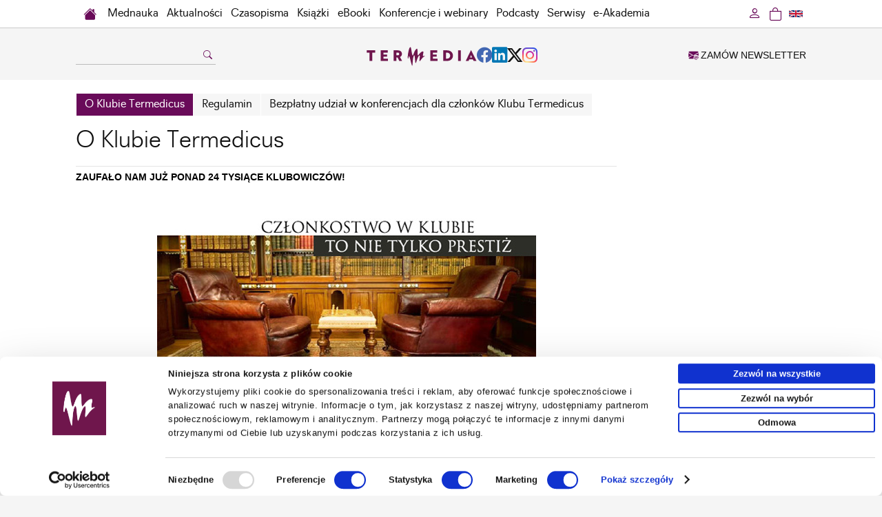

--- FILE ---
content_type: text/html; charset=UTF-8
request_url: https://www.termedia.pl/,5790.html
body_size: 7727
content:
<!DOCTYPE html PUBLIC "-//W3C//DTD XHTML 1.0 Transitional//EN""http://www.w3.org/TR/xhtml1/DTD/xhtml1-transitional.dtd">
<html xmlns="http://www.w3.org/1999/xhtml" xml:lang="pl" lang="pl">
<head>
    <meta http-equiv="content-type" content="text/html; charset=utf-8"/>
<meta name="viewport" content="width=device-width, initial-scale=1.0">
    			<meta name="robots" content="all,index,follow" />
	
   <link rel="shortcut icon" href="/g/n/favicon.ico" type="image/x-icon"/>
   <meta name="application-name" content="Termedia.pl"/>
<link rel="stylesheet" type="text/css" href="/css/termedia.min.css?v=1747212138"/>
<link rel="stylesheet" href="https://cdn.jsdelivr.net/npm/bootstrap-icons@1.11.3/font/bootstrap-icons.min.css">
<script type="text/javascript" language="JavaScript" src="/build/js/web/common.min.js?v=1766498852"></script>
<script type="text/javascript" language="JavaScript" src="/js/jquery-1-6-4-min.js?v=v1"></script>
<script type="text/javascript" language="JavaScript" src="/js/jquery.easing-1.3.pack.js?v=v1"></script>
<script type="text/javascript" language="JavaScript" src="/js/jquery.scrollTo-min.js?v=v1"></script>
<script type="text/javascript" language="JavaScript" src="/js/jquery-dateFormat.min.js?v=v1"></script>
<link rel="manifest" href="/manifest.json">
    <style>
    :root {
        --portal-color-primary: #690B59;
        --portal-color-secondary: #690B59;
    }
</style>
                <meta name="description" content=""/>
        <meta property="og:url" content="https://www.termedia.pl/,5790.html"/>
    <meta property="og:type" content="article"/>
    <meta property="og:description" content=""/>

            <meta name="twitter:card" content="summary"/>
    
            <meta name="twitter:site" content="@TermediaPL"/>
        <meta name="twitter:title" content="O Klubie Termedicus"/>
    <meta name="twitter:description" content=""/>
    
    <title>O Klubie Termedicus -  – Termedia</title>
    <meta property="og:title" content="O Klubie Termedicus"/>
    
    <script type="application/ld+json">

{
	"@context": "http://schema.org",
	"@type": "Article",
	"headline": "O Klubie Termedicus",
	"description": "",
	"datePublished": "",
  	"dateModified": "",
	"mainEntityOfPage": {
    	"@type": "WebPage",
    	"@id": "https://www.termedia.pl/,5790.html"
	},
		"author": {
    	"@type": "Person",
   		"name": ""
  	},
	"publisher": {
		"@type": "Organization",
     	"name": "Termedia",
		"logo": {
        	"@type": "ImageObject",
        	"url": "https://www.termedia.pl/g/n/logo.png"
     	}
  	}
}

</script>
        <!-- Google Tag Manager -->
    <script>
        
        (function (w, d, s, l, i) {
            w[l] = w[l] || [];
            w[l].push({
                'gtm.start':
                    new Date().getTime(), event: 'gtm.js'
            });
            var f = d.getElementsByTagName(s)[0],
                j = d.createElement(s), dl = l != 'dataLayer' ? '&l=' + l : '';
            j.async = true;
            j.src =
                'https://www.termedia.pl/analytics/gtm.js?id=' + i + dl;
            f.parentNode.insertBefore(j, f);
        })(window, document, 'script', 'dataLayer', 'GTM-NQDMLBP');
        
    </script>
    <!-- Google tag (gtag.js) -->
    <script async src="https://www.googletagmanager.com/gtag/js?id=G-ECPN3SEBQJ"></script>
    <script>
        
        window.dataLayer = window.dataLayer || [];

        function gtag() {
            dataLayer.push(arguments);
        }

        gtag('js', new Date());
        
                
        gtag('config', 'G-ECPN3SEBQJ');
        
            </script>
        <!-- End Google Tag Manager -->
    
                                                                                                                
</head>
<body id="page-5790">

   <!-- Google Tag Manager (noscript) -->
   <noscript><iframe src="https://www.googletagmanager.com/ns.html?id=GTM-NQDMLBP"
                     height="0" width="0" style="display:none;visibility:hidden"></iframe></noscript>
   <!-- End Google Tag Manager (noscript) -->

   <div id="menuWrapper">
      <div class="menu" id="menuId">
         <div class="mainDiv">
            <div class="folds">
               <div class="foldL"
                    id="menuFoldHome"><a
                          class="foldHome" href="/"></a></div>
                                   <div class="foldL" id="menuFoldHomeIco">
                      <a href="https://www.termedia.pl"><span class="foldHomeIco"><i
                                    class="bi bi-house-fill"></i></span></a>
                   </div>
                               <div class="foldL" id="menuFoldSearch">
                  <a class="foldSearch" href="#" onclick="showFoldSearchForm(); return false;"><i
                             class="bi bi-search"></i>
                  </a>
                  <div id="foldSearchForm">
                     <form action="/Szukaj" name="searchForm2" method="get">
                        <input class="foldSearchInput" id="foldSearchInput" type="text" name="s" value=""/>
                                              </form>
                  </div>
               </div>

               <label for="mobileMenuDrop" class="mobileMenuToggle" id="mobileMenuHam" onclick="actOnMenu(this)">
                  <div class="mobileMenuBar1"></div>
                  <div class="mobileMenuBar2"></div>
                  <div class="mobileMenuBar3"></div>
               </label>
               <script>function actOnMenu(x) {
                       x.classList.toggle("change");
                   } </script>
               <input type="checkbox" id="mobileMenuDrop" autocomplete="off"/>

               <div class="wholeMenu foldL">

                                     <div class="foldL" id="menuItemMobileOnly">
                     <a href="/Promocje-fotorelacje" target="_self" class="foldNormal">Promocje</a>
                  </div>
                                                                    <div class="foldL"><a href="/mednauka" target="_self"                                     class="foldNormal">Mednauka</a></div>
                                                                                           <div class="foldL"><a href="/Aktualnosci" target="_self"                                     class="foldNormal">Aktualności</a></div>
                                                                                           <div class="foldL" onmouseover="$('#headerMagsId').show(); "
                               onmouseout="$('#headerMagsId').hide();" id="czasopismaMenuWide">
                             <a href="/Czasopisma" target="_self" class="foldNormal"
                                                                                            id="czasopismaMenu">Czasopisma</a>

                             <label for="mobileMenuDrop2" class="mobileMenuToggle2">Czasopisma</label>
                             <input type="checkbox" id="mobileMenuDrop2" autocomplete="off"/><!--new-->

                             <div id="headerMagsId">
                                <a href="/Czasopisma" class="catLink" id="mobileAllMag">Wszystkie czasopisma</a>
                                <!--new-->
                                                                     <a href="/Czasopismo/Postepy_Dermatologii_i_Alergologii-7"
                                       class="catLink">Advances in Dermatology and Allergology/Postępy Dermatologii i Alergologii</a>
                                                                     <a href="/Czasopismo/Postepy_w_Kardiologii_Interwencyjnej-35"
                                       class="catLink">Advances in Interventional Cardiology/Postępy w Kardiologii Interwencyjnej</a>
                                                                     <a href="/Czasopismo/Anaesthesiology_Intensive_Therapy-118"
                                       class="catLink">Anaesthesiology Intensive Therapy</a>
                                                                     <a href="/Czasopismo/Archives_of_Medical_Science-19"
                                       class="catLink">Archives of Medical Science</a>
                                                                     <a href="/Czasopismo/Biology_of_Sport-78"
                                       class="catLink">Biology of Sport</a>
                                                                     <a href="/Czasopismo/Central_European_Journal_of_nbsp_Immunology-10"
                                       class="catLink">Central European Journal of&nbsp;Immunology</a>
                                                                     <a href="/Czasopismo/Folia_Neuropathologica-20"
                                       class="catLink">Folia Neuropathologica</a>
                                                                     <a href="/Czasopismo/Forum_Ortodontyczne-143"
                                       class="catLink">Forum Ortodontyczne / Orthodontic Forum</a>
                                                                     <a href="/Czasopismo/Journal_of_Contemporary_Brachytherapy-54"
                                       class="catLink">Journal of Contemporary Brachytherapy</a>
                                                                     <a href="/Czasopismo/Pediatric_Endocrinology_Diabetes_and_Metabolism-138"
                                       class="catLink">Pediatric Endocrinology Diabetes and Metabolism</a>
                                                                     <a href="/Czasopismo/Pielegniarstwo_Chirurgiczne_i_Angiologiczne-50"
                                       class="catLink">Pielęgniarstwo Chirurgiczne i Angiologiczne/Surgical and Vascular Nursing</a>
                                                                     <a href="/Czasopismo/Polish_Journal_of_Pathology-55"
                                       class="catLink">Polish Journal of Pathology</a>
                                                                     <a href="/Czasopismo/Prenatal_Cardiology-146"
                                       class="catLink">Prenatal Cardiology</a>
                                                              </div>
                          </div>
                                                                                           <div class="foldL"><a href="/Ksiazki" target="_self"                                     class="foldNormal">Książki</a></div>
                                                                                           <div class="foldL"><a href="/eBooki" target="_self"                                     class="foldNormal">eBooki</a></div>
                                                                                           <div class="foldL"><a href="/wydarzenia" target="_self"                                     class="foldNormal">Konferencje i webinary</a></div>
                                                                                           <div class="foldL"><a href="/podcasty" target="_self"                                     class="foldNormal">Podcasty</a></div>
                                                                                           <div class="foldL" onmouseover="showCategoriesMenu(); "
                               onmouseout="hideCategoriesMenu();">
                             <a href="#" class="foldNormal" id="serwisyMenu">Serwisy</a>

                             <label for="mobileMenuDrop3" class="mobileMenuToggle3">Serwisy</label>
                             <input type="checkbox" id="mobileMenuDrop3" autocomplete="off"/>

                             <div id="headerCategoriesId">
                                                                     <a href="/etmt"
                                       class="catLink">KONGRES TOP MEDICAL TRENDS</a>
                                                                     <a href="/mz"
                                       class="catLink">Menedżer&nbsp;Zdrowia</a>
                                                                     <a href="/poz"
                                       class="catLink">Lekarz&nbsp;POZ</a>
                                                                     <a href="/choroby-rzadkie"
                                       class="catLink">Choroby rzadkie</a>
                                                                     <a href="/dermatologia"
                                       class="catLink">Dermatologia</a>
                                                                     <a href="/diabetologia"
                                       class="catLink">Diabetologia</a>
                                                                     <a href="/onkologia"
                                       class="catLink">Onkologia</a>
                                                                     <a href="/neurologia"
                                       class="catLink">Neurologia</a>
                                                                     <a href="/reumatologia"
                                       class="catLink">Reumatologia</a>
                                                                     <a href="/gastroenterologia"
                                       class="catLink">Gastroenterologia</a>
                                                                     <a href="/pulmonologia"
                                       class="catLink">Pulmonologia</a>
                                                                     <a href="/ginekologia"
                                       class="catLink">Ginekologia</a>
                                                                     <a href="/kurier-medyczny"
                                       class="catLink">Kurier Medyczny</a>
                                                                     <a href="/zalecenia"
                                       class="catLink">Zalecenia i rekomendacje</a>
                                                                     <a href="/eplr"
                                       class="catLink">e-Praktyka Leczenia Ran</a>
                                                                     <a href="/wartowiedziec"
                                       class="catLink">Warto&nbsp;wiedzieć</a>
                                                              </div>
                          </div>
                                                                                           <div class="foldL" onmouseover="showAcademyMenu();"
                               onmouseout="hideAcademyMenu();">
                             <a href="#" class="foldNormal" id="academyMenu">e-Akademia</a>

                             <label for="mobileMenuDrop5" class="mobileMenuToggle3">e-Akademia</label>
                             <input type="checkbox" id="mobileMenuDrop5" autocomplete="off"/>

                             <div id="academyMenuId">
                                                                     <a href="/akademiazaburzenmikrobioty"
                                       class="catLink">e-Akademia Zaburzeń Mikrobioty</a>
                                                                     <a href="/akademiapochp"
                                       class="catLink">e-Akademia POChP</a>
                                                                     <a href="/akademiachorobnaczyn"
                                       class="catLink">e-Akademia Chorób Naczyń</a>
                                                                     <a href="/akademia-glp-1"
                                       class="catLink">Akademia&nbsp;GLP-1</a>
                                                                                               </div>
                          </div>
                                                            <div class="foldL" id="menuItemMobileOnly"><a href="/Newsletter" target="_self"
                                                                class="foldNormal">Zamów newsletter</a></div>
                                         <div class="foldL" id="menuItemMobileOnly"><span
                                 onclick="window.location='https://www.termedia.pl/Zaloguj_sie?r=%2F%2C5790.html'"
                                 class="foldNormal">Zaloguj się</span></div>
                                  </div>
                               <div class="foldR">
                  <a class="foldLang"
                     href="/en"
                  ><img src="/g/flags/gb-nir.svg" alt="en"/>
                  </a>
               </div>
                               <div class="foldR">
                                                                               <a class="btnCart" href="https://www.termedia.pl/Koszyk"><span
                             class="foldCart"><i class="bi bi-bag"></i></span>
                     <span id="countCart" style="display: none" class="countCart">0</span>
                  </a>
               </div>
               <div class="foldR" id="loginFoldR"
                    onmouseover="showUserMenu();"
                    onmouseout="hideUserMenu();"
               >
                                         <a href='https://www.termedia.pl/Zaloguj_sie?r=%2F%2C5790.html'
                         rel="nofollow" class="foldNormal btnLogin">
                         <i class="bi bi-person"></i>
                      </a>
                      <div id="headerUserId">
                         <a href='https://www.termedia.pl/Zaloguj_sie?r=%2F%2C5790.html'
                            class="catLink"><i class="bi bi-box-arrow-in-left"></i> Zaloguj się</a>
                      </div>
                                  </div>
               <div class="clearAll">&nbsp;</div>
            </div>
         </div>
      </div>
   </div>
   <script>
       
       jQuery("document").ready(function ($) {
           $('#menuWrapper').css("height", $('#menuWrapper').outerHeight());
           var nav = $('#menuId');
           nav.addClass("menuFixed");
           if ($(this).scrollTop() > 80) {
               $('#menuFoldHome').show();
               $('#menuFoldSearch').show();
           }


           $(window).scroll(function () {

               if ($(this).scrollTop() > 80) {
                   if ($('#menuFoldHomeAlwaysVisible').is(':visible')) {
                       $('#menuFoldSearch').show({
                           duration: 100,
                           easing: 'linear',
                           complete: function () {
                               $('#menuFoldCategory').show({
                                   duration: 260,
                                   easing: 'linear'
                               });
                           }
                       });
                   } else {
                       $('#menuFoldHomeIco').hide({
                           duration: 200,
                           easing: 'linear',
                           complete: function () {
                               $('#menuFoldHome').show({
                                   duration: 200,
                                   easing: 'linear',
                                   complete: function () {
                                       $('#menuFoldSearch').show({
                                           duration: 100,
                                           easing: 'linear'
                                       });
                                   }
                               });
                           }
                       });
                   }
               } else {
                   if ($('#menuFoldHomeAlwaysVisible').is(':visible')) {
                       $('#menuFoldCategory').hide({
                           duration: 260,
                           easing: 'linear',
                           complete: function () {
                               $('#menuFoldSearch').hide({
                                   duration: 100,
                                   easing: 'linear'
                               });
                           }
                       });
                   } else {
                       $('#menuFoldSearch').hide({
                           duration: 100,
                           easing: 'linear',
                           complete: function () {
                               $('#menuFoldHome').hide({
                                   duration: 200,
                                   easing: 'linear',
                                   complete: function () {
                                       $('#menuFoldHomeIco').show({
                                           duration: 200,
                                           easing: 'linear'
                                       });
                                   }
                               });
                           }
                       });
                   }
               }

               $('#foldSearchForm').fadeOut(300);
           });

       });

       function showFoldSearchForm() {
           $('#foldSearchForm').toggle();
           document.getElementById('foldSearchInput').focus();
       }

       function showCategoriesMenu() {
           $('#headerCategoriesId').show();
       }

       function showUserMenu() {
           $('#headerUserId').show();
       }

       function hideUserMenu() {
           $('#headerUserId').hide();
       }

       function hideCategoriesMenu() {
           $('#headerCategoriesId').hide();
       }

       function showAcademyMenu() {
           $('#academyMenuId').show();
       }

       function hideAcademyMenu() {
           $('#academyMenuId').hide();
       }

       
   </script>
                                   <div class="mainDiv">
          <div class="headMainPad">
             <div class="headLeft">
                                     <form action="/Szukaj" name="searchForm" method="get">
                       <div>
                          <input class="searchInput" type="text" name="s" value=""/>
                          <a href="#" onclick="document.searchForm.submit();return false;">
                             <i class="bi bi-search"></i>
                          </a>
                       </div>

                       <input type="hidden" name="type" value="all">
                                            </form>
                              </div>

             <div class="headCenter">
                                     <div class="headLogo">
                       <a href="/"><img src="/g/logo/TERMEDIA-logo-0.svg" alt="Termedia.pl"/></a>
                    </div>
                    <div class="headSocial socialLinks">
                       <a href="https://www.facebook.com/Termedia"
                          target="_blank"
                          class="facebook-share"><i class="bi bi-facebook bi-2x"></i></a>
                       <a href="https://www.linkedin.com/company/termedia"
                          target="_blank"
                          class="linkedin-share"><i class="bi bi-linkedin bi-2x"></i></a>
                       <a href="https://twitter.com/TermediaPL"
                          target="_blank"
                          class="x-share"><i class="bi bi-twitter-x bi-2x"></i></a>
                       <a href="https://www.instagram.com/termedia.pl/"
                          target="_blank"
                          class="instagram-share">
                          <i class="bi bi-instagram bi-2x"></i></a>
                    </div>
                              </div>

             <div class="headRight">
                <a href="/Newsletter" class="orderNewsletter">
                   <i class="bi bi-envelope-at-fill"></i> ZAMÓW NEWSLETTER</a>
             </div>
          </div>
       </div>
    
<div class="mainContent">
   <div class="mainDiv">
                                      <a href="/O-Klubie-Termedicus,5790.html"                    class="menuTabRowC">O Klubie Termedicus</a>
                <div style="padding-left:12px">
                                                                                                        </div>
                        <a href="/Regulamin,5792.html"                    class="menuTabRow">Regulamin</a>
                <div style="padding-left:12px">
                                                                                                        </div>
                        <a href="/Bezplatny-udzial-w-konferencjach-dla-czlonkow-Klubu-Termedicus,5892.html"                    class="menuTabRow">Bezpłatny udział w konferencjach dla członków Klubu Termedicus</a>
                <div style="padding-left:12px">
                                                                                                        </div>
        <div class="clearAll">&nbsp;</div>
    <div style="height: 15px;line-height: 15px;font-size: 0;">&nbsp;</div>

<div class="clearAll"></div>

<div class="catColLeft">
    <article class="legacy">
                        <div class="pageTitle"><h1>O Klubie Termedicus</h1></div>
                                                            <div>
                                                            </div>


                                                                        
                            <div class="articleContent"><b>ZAUFAŁO NAM JUŻ PONAD 24 TYSIĄCE KLUBOWICZÓW!</b><br />
<br />
<div style="text-align:center;font-size:24px;line-height:30px;"><br />
<img src="/f/f/0a661b1a0d3e9488a41bdae26aba60f6.jpg?v=2" alt="" border="0" /><br />
Zapisz się do Klubu <br />
i zdobywaj stałe rabaty na wszystkie produkty Termedii<br />
- nawet do 40%!</div><div style="text-align:center;font-size:12px; line-height:16px;"><br />
<table cellpadding="0" cellspacing="0" border="0"><tr><td class="clubTD clubTDBG" style="border-width:0;background:#fff;">&nbsp;</td><td class="clubTD clubTDBG"><div class="packetTitle">Pakiet Bursztynowy</div>Uczestnictwo w <b>1 – 3</b> konferencjach*</td><td class="clubTD clubTDBG"><div class="packetTitle">Pakiet Szafirowy</div>Uczestnictwo w <b>4 – 6</b> konferencjach*</td><td class="clubTD clubTDBG"   style="border-width:1px 1px 0 1px;"><div class="packetTitle">Pakiet Diamentowy</div>Uczestnictwo w <b>7 i więcej</b> konferencjach*</td></tr><tr><td class="clubTD clubTDBG"><a href="https://www.termedia.pl/e">Zniżka na konferencje</a></td><td class="clubTD clubTDPercent">15%</td><td class="clubTD clubTDPercent">30%</td><td class="clubTD clubTDPercent"  style="border-width:1px 1px 0 1px;">40%</td></tr><tr><td class="clubTD clubTDBG" style="border-width:1px 0 1px 1px;">Zniżka na <a href="https://www.termedia.pl/Czasopisma">czasopisma</a>, <a href="https://www.termedia.pl/Ksiazki">książki</a>, <a href="https://www.termedia.pl/eBooki">ebooki</a></td><td class="clubTD clubTDPercent"  style="border-width:1px 0 1px 1px;">5%</td><td class="clubTD clubTDPercent"  style="border-width:1px 0 1px 1px;">20%</td><td class="clubTD clubTDPercent"  style="border-width:1px 1px 1px 1px;">25%</td></tr></table><br />
* Dotyczy odpłatnego udziału w konferencjach. <br />
<br />
</div><div class="clubTxtLeft"><div class="clubTxtTitle">RABATY NA PRODUKTY TERMEDII</div>Każdy, kto dołączy do Klubu Termedicus, nabywa prawo do specjalnych zniżek na wszystkie produkty Termedii. To oferta dostępna tylko dla członków Klubu. Pakiety Bursztynowy, Szafirowy i Diamentowy są przepustką do ekskluzywnego programu profitowego, który obowiązuje przez cały okres członkostwa w Klubie.</div><div class="clubTxtRight "><div class="clubTxtTitle">BEZPŁATNE ZAPROSZENIA</div>W ramach akcji promocyjnych Członkowie Klubu mają szansę otrzymania bezpłatnych zaproszeń na wybrane konferencje Termedii.</div><div class="clubTxtLeft "><div class="clubTxtTitle">UDZIAŁ W KONKURSACH</div>Tylko Członków Klubu zapraszamy do konkursów, w których można wygrać atrakcyjne nagrody. </div><div class="clubTxtRight "><div class="clubTxtTitle">PRZEJRZYSTE ZASADY</div>Klub Termedicus to pewność jasnych reguł. Członek Klubu sam decyduje o tym, z jakiego rodzaju promocji chce skorzystać. Co ważne, nie ponosi żadnych dodatkowych opłat w związku z przystąpieniem do Klubu. To jedyny Klub, gdzie zasady są tak przejrzyste, a korzyści tak wymierne! </div><div class="clubTxtLeft "><div class="clubTxtTitle">JAK PRZYSTĄPIĆ DO KLUBU?</div>Warunkiem przystąpienia jest akceptacja <a href="/,5792.html"><b>regulaminu Klubu</b></a>. Do Klubu Termedicus mogą przystąpić tylko zarejestrowani Użytkownicy. Nie masz jeszcze konta Termedia? <a href="/Zarejestruj_sie"><br />
<b>Zarejestruj się</b></a>.</div></div>
                                                            
            <div class="clearAll">&nbsp;</div>

                        <div>
    
    
</div>
                    </div>
    </article>
    <div class="catColRight">

        
    </div>
    <div class="clearAll"></div>
    </div>
</div>
   <div class="mainDiv">
      <div class="mainFooter">
                   <div class="mainFooterCols">
            <div class="mainFooterCol">

               <div class="mainFooterLabel">Termedia</div>
               <div class="clearAll"></div>

               <div class="mainFooterLinks">
                                         <a href="https://www.termedia.pl/O-Wydawnictwie,807.html">O Wydawnictwie</a>
                                         <a href="https://www.termedia.pl/Oferty,872.html">Oferty</a>
                                         <a href="https://www.termedia.pl/Newsletter" target="_self">Newsletter</a>
                                         <a href="https://www.termedia.pl/Kontakt,809.html">Kontakt</a>
                                         <a href="https://www.termedia.pl/Praca,9307.html">Praca</a>
                                  </div>

               <div class="mainFooterLinks">
                                         <a href="https://www.termedia.pl/Polityka-prywatnosci,831.html"                              rel="nofollow">Polityka prywatności</a>
                                         <a href="https://www.termedia.pl/Polityka-reklamowa,832.html"                              rel="nofollow">Polityka reklamowa</a>
                                         <a href="mailto:termedia@termedia.pl" target="_self"                              rel="nofollow">Napisz do nas</a>
                                         <a href="https://www.termedia.pl/pobierz/c8cd7ad678c6aaf27f990c84662bdf0b/" target="_self"                              rel="nofollow">Nota prawna</a>
                                         <a href="https://www.termedia.pl/regulamin.pdf" target="_self"                              rel="nofollow">Regulamin</a>
                                  </div>

            </div>

            <div class="mainFooterCol">

               <div class="mainFooterLabel">Na skróty</div>
               <div class="clearAll"></div>
               <div class="mainFooterLinks">
                                                                    <a href="https://www.termedia.pl/mednauka" target="_self">Mednauka</a>
                                                                                           <a href="https://www.termedia.pl/Aktualnosci" target="_self">Aktualności</a>
                                                                                           <a href="https://www.termedia.pl/Czasopisma" target="_self">Czasopisma</a>
                                                                                           <a href="https://www.termedia.pl/Ksiazki" target="_self">Książki</a>
                                                                                           <a href="https://www.termedia.pl/eBooki" target="_self">eBooki</a>
                                                                                           <a href="https://www.termedia.pl/wydarzenia" target="_self">Konferencje i webinary</a>
                                                                                           <a href="https://www.termedia.pl/podcasty" target="_self">Podcasty</a>
                                                                                                                                                                                                      </div>

            </div>
            <div class="mainFooterCol">
               <div class="mainFooterLabel">Serwisy</div>
               <div class="clearAll"></div>
               <div class="mainFooterLinks">
                                         <a href="/etmt">KONGRES TOP MEDICAL TRENDS</a>
                                         <a href="/mz">Menedżer&nbsp;Zdrowia</a>
                                         <a href="/poz">Lekarz&nbsp;POZ</a>
                                         <a href="/choroby-rzadkie">Choroby rzadkie</a>
                                         <a href="/dermatologia">Dermatologia</a>
                                         <a href="/diabetologia">Diabetologia</a>
                                         <a href="/onkologia">Onkologia</a>
                                         <a href="/neurologia">Neurologia</a>
                                         <a href="/reumatologia">Reumatologia</a>
                                         <a href="/gastroenterologia">Gastroenterologia</a>
                                         <a href="/pulmonologia">Pulmonologia</a>
                                         <a href="/ginekologia">Ginekologia</a>
                                         <a href="/kurier-medyczny">Kurier Medyczny</a>
                                         <a href="/zalecenia">Zalecenia i rekomendacje</a>
                                         <a href="/eplr">e-Praktyka Leczenia Ran</a>
                                         <a href="/wartowiedziec">Warto&nbsp;wiedzieć</a>
                                  </div>
            </div>
            <div class="mainFooterCol">
               <div class="mainFooterLabel">e-Akademia</div>
               <div class="clearAll"></div>
               <div class="mainFooterLinks">
                                         <a href="/akademiazaburzenmikrobioty">e-Akademia Zaburzeń Mikrobioty</a>
                                         <a href="/akademiapochp">e-Akademia POChP</a>
                                         <a href="/akademiachorobnaczyn">e-Akademia Chorób Naczyń</a>
                                         <a href="/akademia-glp-1">Akademia&nbsp;GLP-1</a>
                                  </div>
            </div>
         </div>

         <div class="clearAll"></div>

                       <div class="mobileFooterIcons footerSocial socialLinks">
                <a href="https://www.facebook.com/Termedia"
                   target="_blank"
                   class="facebook-share"><i class="bi bi-facebook bi-2x"></i></a>
                <a href="https://www.linkedin.com/company/termedia"
                   target="_blank"
                   class="linkedin-share"><i class="bi bi-linkedin bi-2x"></i></a>
                <a href="https://twitter.com/TermediaPL"
                   target="_blank"
                   class="x-share"><i class="bi bi-twitter-x bi-2x"></i></a>
                <a href="https://www.instagram.com/termedia.pl/"
                   target="_blank"
                   class="instagram-share">
                   <i class="bi bi-instagram bi-2x"></i></a>
             </div>
          
         <div class="mainFooterDown">
            <div class="mainFooterCopy">
               © 2026 Termedia Sp. z o.o. All rights reserved.               <br/>
               Developed by <a href="http://www.bentus.pl" style="color:#888;">Bentus</a>.
            </div>

            <img alt="" src="/g/n/przelewy24_logo.svg" width="100"/>

            <div class="clearAll"></div>
         </div>
      </div>
   </div>
<!-- GetResponse Analytics -->
<script type="text/javascript">
    
    (function (m, o, n, t, e, r, _) {
        m['__GetResponseAnalyticsObject'] = e;
        m[e] = m[e] || function () {
            (m[e].q = m[e].q || []).push(arguments)
        };
        r = o.createElement(n);
        _ = o.getElementsByTagName(n)[0];
        r.async = 1;
        r.src = t;
        r.setAttribute('crossorigin', 'use-credentials');
        _.parentNode.insertBefore(r, _);
    })(window, document, 'script', 'https://em.termedia.pl/script/a8ce2fa5-55c3-452e-8860-30222354c3f7/ga.js', 'GrTracking');

    
</script>
<!-- End GetResponse Analytics -->

    



    <script async src="https://platform.twitter.com/widgets.js" charset="utf-8"></script>
    <script type="application/javascript">
        

        const articlePdf = document.querySelector('.articleContent #article-pdf')
        // "https://www.termedia.loc/f/f/923caf4c0eadc20d8fe6df220d0ea9a4.pdf"
        if (articlePdf) {
            let script = document.createElement('script');
            script.type = 'text/javascript';
            script.src = 'https://acrobatservices.adobe.com/view-sdk/viewer.js';

            document.head.appendChild(script);
            document.addEventListener("adobe_dc_view_sdk.ready", function () {
                let clientId = 'dd43a0250b96425987a86f29f1c6dff6'
                if (window.location.hostname.includes('.loc')) {
                    clientId = '65781065669a4c0ca180c542aec896e1'
                }
                let adobeDCView = new AdobeDC.View({clientId: clientId, divId: "article-pdf"});
                adobeDCView.previewFile({
                        content: {location: {url: articlePdf.dataset.url}},
                        metaData: {fileName: "Dokument Pdf"}
                    }
                    , {embedMode: "IN_LINE", showDownloadPDF: false, showPrintPDF: false}
                );
            })
            ;
        }
        
    </script>
</body>
</html>